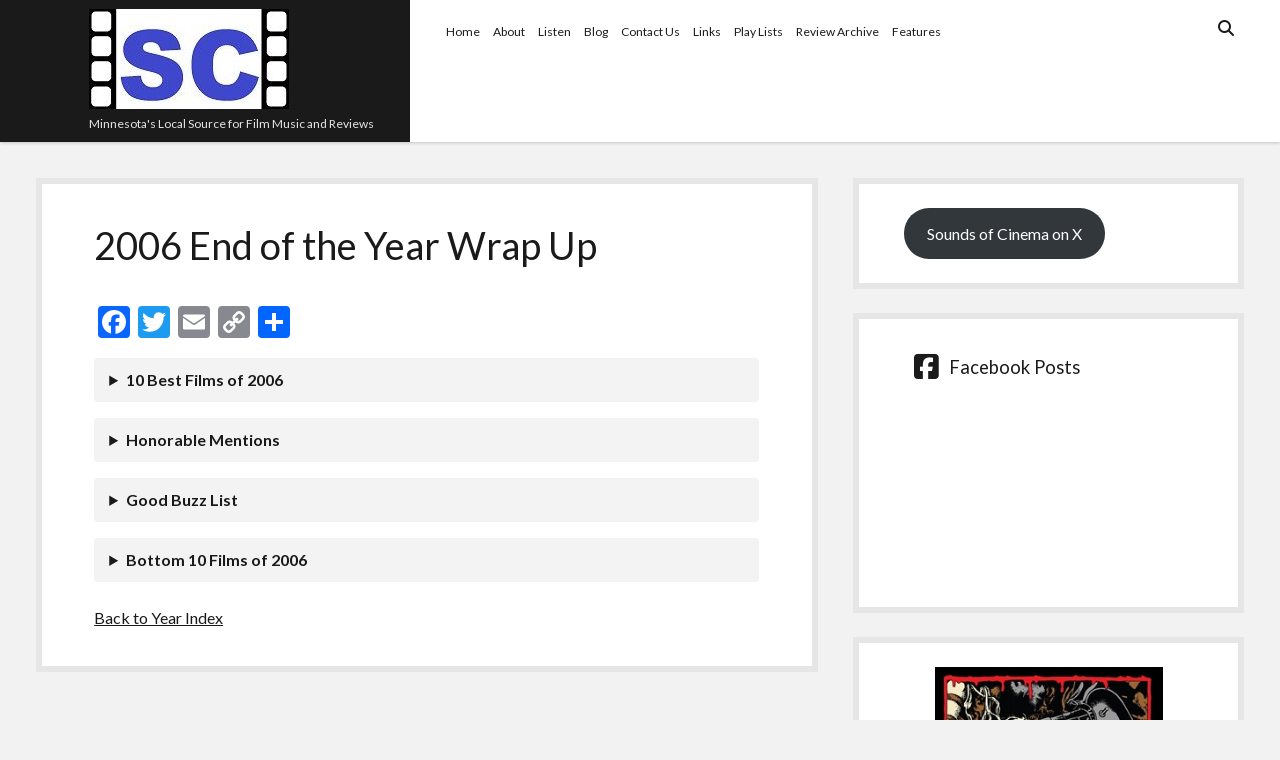

--- FILE ---
content_type: text/html; charset=UTF-8
request_url: https://soundsofcinema.com/features/end-of-the-year-wrap-ups/2006-end-of-the-year-wrap-up/
body_size: 22310
content:
<!DOCTYPE html>

<html lang="en-US">

<head>
	<meta name='robots' content='index, follow, max-image-preview:large, max-snippet:-1, max-video-preview:-1' />
	<style>img:is([sizes="auto" i], [sizes^="auto," i]) { contain-intrinsic-size: 3000px 1500px }</style>
	<meta charset="UTF-8" />
<meta name="viewport" content="width=device-width, initial-scale=1" />
<meta name="template" content="Shift 1.26" />

	<!-- This site is optimized with the Yoast SEO plugin v26.7 - https://yoast.com/wordpress/plugins/seo/ -->
	<title>2006 End of the Year Wrap Up - Sounds of Cinema</title>
	<link rel="canonical" href="https://soundsofcinema.com/features/end-of-the-year-wrap-ups/2006-end-of-the-year-wrap-up/" />
	<meta property="og:locale" content="en_US" />
	<meta property="og:type" content="article" />
	<meta property="og:title" content="2006 End of the Year Wrap Up - Sounds of Cinema" />
	<meta property="og:url" content="https://soundsofcinema.com/features/end-of-the-year-wrap-ups/2006-end-of-the-year-wrap-up/" />
	<meta property="og:site_name" content="Sounds of Cinema" />
	<meta property="article:publisher" content="https://www.facebook.com/Sounds-of-Cinema-150609983842" />
	<meta property="article:modified_time" content="2020-05-09T16:26:07+00:00" />
	<meta property="og:image" content="https://soundsofcinema.com/wp-content/uploads/2019/09/logo_800.jpg" />
	<meta property="og:image:width" content="800" />
	<meta property="og:image:height" content="800" />
	<meta property="og:image:type" content="image/jpeg" />
	<meta name="twitter:card" content="summary_large_image" />
	<meta name="twitter:site" content="@soundsofcinema2" />
	<meta name="twitter:label1" content="Est. reading time" />
	<meta name="twitter:data1" content="23 minutes" />
	<script type="application/ld+json" class="yoast-schema-graph">{"@context":"https://schema.org","@graph":[{"@type":"WebPage","@id":"https://soundsofcinema.com/features/end-of-the-year-wrap-ups/2006-end-of-the-year-wrap-up/","url":"https://soundsofcinema.com/features/end-of-the-year-wrap-ups/2006-end-of-the-year-wrap-up/","name":"2006 End of the Year Wrap Up - Sounds of Cinema","isPartOf":{"@id":"https://soundsofcinema.com/#website"},"datePublished":"2020-04-19T15:39:21+00:00","dateModified":"2020-05-09T16:26:07+00:00","breadcrumb":{"@id":"https://soundsofcinema.com/features/end-of-the-year-wrap-ups/2006-end-of-the-year-wrap-up/#breadcrumb"},"inLanguage":"en-US","potentialAction":[{"@type":"ReadAction","target":["https://soundsofcinema.com/features/end-of-the-year-wrap-ups/2006-end-of-the-year-wrap-up/"]}]},{"@type":"BreadcrumbList","@id":"https://soundsofcinema.com/features/end-of-the-year-wrap-ups/2006-end-of-the-year-wrap-up/#breadcrumb","itemListElement":[{"@type":"ListItem","position":1,"name":"Home","item":"https://soundsofcinema.com/"},{"@type":"ListItem","position":2,"name":"Features","item":"https://soundsofcinema.com/features/"},{"@type":"ListItem","position":3,"name":"End of the Year Wrap Ups","item":"https://soundsofcinema.com/features/end-of-the-year-wrap-ups/"},{"@type":"ListItem","position":4,"name":"2006 End of the Year Wrap Up"}]},{"@type":"WebSite","@id":"https://soundsofcinema.com/#website","url":"https://soundsofcinema.com/","name":"Sounds of Cinema","description":"Minnesota&#039;s Local Source for Film Music and Reviews","publisher":{"@id":"https://soundsofcinema.com/#organization"},"potentialAction":[{"@type":"SearchAction","target":{"@type":"EntryPoint","urlTemplate":"https://soundsofcinema.com/?s={search_term_string}"},"query-input":{"@type":"PropertyValueSpecification","valueRequired":true,"valueName":"search_term_string"}}],"inLanguage":"en-US"},{"@type":"Organization","@id":"https://soundsofcinema.com/#organization","name":"Sounds of Cinema","url":"https://soundsofcinema.com/","logo":{"@type":"ImageObject","inLanguage":"en-US","@id":"https://soundsofcinema.com/#/schema/logo/image/","url":"https://secureservercdn.net/198.71.233.31/c8q.043.myftpupload.com/wp-content/uploads/2019/09/logo_800.jpg?time=1618157955","contentUrl":"https://secureservercdn.net/198.71.233.31/c8q.043.myftpupload.com/wp-content/uploads/2019/09/logo_800.jpg?time=1618157955","width":800,"height":800,"caption":"Sounds of Cinema"},"image":{"@id":"https://soundsofcinema.com/#/schema/logo/image/"},"sameAs":["https://www.facebook.com/Sounds-of-Cinema-150609983842","https://x.com/soundsofcinema2"]}]}</script>
	<!-- / Yoast SEO plugin. -->


<link rel='dns-prefetch' href='//static.addtoany.com' />
<link rel='dns-prefetch' href='//maxcdn.bootstrapcdn.com' />
<link rel='dns-prefetch' href='//fonts.googleapis.com' />
<link rel="alternate" type="application/rss+xml" title="Sounds of Cinema &raquo; Feed" href="https://soundsofcinema.com/feed/" />
<link rel="alternate" type="application/rss+xml" title="Sounds of Cinema &raquo; Comments Feed" href="https://soundsofcinema.com/comments/feed/" />
<script type="text/javascript">
/* <![CDATA[ */
window._wpemojiSettings = {"baseUrl":"https:\/\/s.w.org\/images\/core\/emoji\/16.0.1\/72x72\/","ext":".png","svgUrl":"https:\/\/s.w.org\/images\/core\/emoji\/16.0.1\/svg\/","svgExt":".svg","source":{"concatemoji":"https:\/\/soundsofcinema.com\/wp-includes\/js\/wp-emoji-release.min.js?ver=6.8.3"}};
/*! This file is auto-generated */
!function(s,n){var o,i,e;function c(e){try{var t={supportTests:e,timestamp:(new Date).valueOf()};sessionStorage.setItem(o,JSON.stringify(t))}catch(e){}}function p(e,t,n){e.clearRect(0,0,e.canvas.width,e.canvas.height),e.fillText(t,0,0);var t=new Uint32Array(e.getImageData(0,0,e.canvas.width,e.canvas.height).data),a=(e.clearRect(0,0,e.canvas.width,e.canvas.height),e.fillText(n,0,0),new Uint32Array(e.getImageData(0,0,e.canvas.width,e.canvas.height).data));return t.every(function(e,t){return e===a[t]})}function u(e,t){e.clearRect(0,0,e.canvas.width,e.canvas.height),e.fillText(t,0,0);for(var n=e.getImageData(16,16,1,1),a=0;a<n.data.length;a++)if(0!==n.data[a])return!1;return!0}function f(e,t,n,a){switch(t){case"flag":return n(e,"\ud83c\udff3\ufe0f\u200d\u26a7\ufe0f","\ud83c\udff3\ufe0f\u200b\u26a7\ufe0f")?!1:!n(e,"\ud83c\udde8\ud83c\uddf6","\ud83c\udde8\u200b\ud83c\uddf6")&&!n(e,"\ud83c\udff4\udb40\udc67\udb40\udc62\udb40\udc65\udb40\udc6e\udb40\udc67\udb40\udc7f","\ud83c\udff4\u200b\udb40\udc67\u200b\udb40\udc62\u200b\udb40\udc65\u200b\udb40\udc6e\u200b\udb40\udc67\u200b\udb40\udc7f");case"emoji":return!a(e,"\ud83e\udedf")}return!1}function g(e,t,n,a){var r="undefined"!=typeof WorkerGlobalScope&&self instanceof WorkerGlobalScope?new OffscreenCanvas(300,150):s.createElement("canvas"),o=r.getContext("2d",{willReadFrequently:!0}),i=(o.textBaseline="top",o.font="600 32px Arial",{});return e.forEach(function(e){i[e]=t(o,e,n,a)}),i}function t(e){var t=s.createElement("script");t.src=e,t.defer=!0,s.head.appendChild(t)}"undefined"!=typeof Promise&&(o="wpEmojiSettingsSupports",i=["flag","emoji"],n.supports={everything:!0,everythingExceptFlag:!0},e=new Promise(function(e){s.addEventListener("DOMContentLoaded",e,{once:!0})}),new Promise(function(t){var n=function(){try{var e=JSON.parse(sessionStorage.getItem(o));if("object"==typeof e&&"number"==typeof e.timestamp&&(new Date).valueOf()<e.timestamp+604800&&"object"==typeof e.supportTests)return e.supportTests}catch(e){}return null}();if(!n){if("undefined"!=typeof Worker&&"undefined"!=typeof OffscreenCanvas&&"undefined"!=typeof URL&&URL.createObjectURL&&"undefined"!=typeof Blob)try{var e="postMessage("+g.toString()+"("+[JSON.stringify(i),f.toString(),p.toString(),u.toString()].join(",")+"));",a=new Blob([e],{type:"text/javascript"}),r=new Worker(URL.createObjectURL(a),{name:"wpTestEmojiSupports"});return void(r.onmessage=function(e){c(n=e.data),r.terminate(),t(n)})}catch(e){}c(n=g(i,f,p,u))}t(n)}).then(function(e){for(var t in e)n.supports[t]=e[t],n.supports.everything=n.supports.everything&&n.supports[t],"flag"!==t&&(n.supports.everythingExceptFlag=n.supports.everythingExceptFlag&&n.supports[t]);n.supports.everythingExceptFlag=n.supports.everythingExceptFlag&&!n.supports.flag,n.DOMReady=!1,n.readyCallback=function(){n.DOMReady=!0}}).then(function(){return e}).then(function(){var e;n.supports.everything||(n.readyCallback(),(e=n.source||{}).concatemoji?t(e.concatemoji):e.wpemoji&&e.twemoji&&(t(e.twemoji),t(e.wpemoji)))}))}((window,document),window._wpemojiSettings);
/* ]]> */
</script>
<style id='wp-emoji-styles-inline-css' type='text/css'>

	img.wp-smiley, img.emoji {
		display: inline !important;
		border: none !important;
		box-shadow: none !important;
		height: 1em !important;
		width: 1em !important;
		margin: 0 0.07em !important;
		vertical-align: -0.1em !important;
		background: none !important;
		padding: 0 !important;
	}
</style>
<link rel='stylesheet' id='wp-block-library-css' href='https://soundsofcinema.com/wp-includes/css/dist/block-library/style.min.css?ver=6.8.3' type='text/css' media='all' />
<style id='classic-theme-styles-inline-css' type='text/css'>
/*! This file is auto-generated */
.wp-block-button__link{color:#fff;background-color:#32373c;border-radius:9999px;box-shadow:none;text-decoration:none;padding:calc(.667em + 2px) calc(1.333em + 2px);font-size:1.125em}.wp-block-file__button{background:#32373c;color:#fff;text-decoration:none}
</style>
<link rel='stylesheet' id='coblocks-frontend-css' href='https://soundsofcinema.com/wp-content/plugins/coblocks/dist/style-coblocks-1.css?ver=3.1.16' type='text/css' media='all' />
<link rel='stylesheet' id='coblocks-extensions-css' href='https://soundsofcinema.com/wp-content/plugins/coblocks/dist/style-coblocks-extensions.css?ver=3.1.16' type='text/css' media='all' />
<link rel='stylesheet' id='coblocks-animation-css' href='https://soundsofcinema.com/wp-content/plugins/coblocks/dist/style-coblocks-animation.css?ver=2677611078ee87eb3b1c' type='text/css' media='all' />
<style id='global-styles-inline-css' type='text/css'>
:root{--wp--preset--aspect-ratio--square: 1;--wp--preset--aspect-ratio--4-3: 4/3;--wp--preset--aspect-ratio--3-4: 3/4;--wp--preset--aspect-ratio--3-2: 3/2;--wp--preset--aspect-ratio--2-3: 2/3;--wp--preset--aspect-ratio--16-9: 16/9;--wp--preset--aspect-ratio--9-16: 9/16;--wp--preset--color--black: #000000;--wp--preset--color--cyan-bluish-gray: #abb8c3;--wp--preset--color--white: #ffffff;--wp--preset--color--pale-pink: #f78da7;--wp--preset--color--vivid-red: #cf2e2e;--wp--preset--color--luminous-vivid-orange: #ff6900;--wp--preset--color--luminous-vivid-amber: #fcb900;--wp--preset--color--light-green-cyan: #7bdcb5;--wp--preset--color--vivid-green-cyan: #00d084;--wp--preset--color--pale-cyan-blue: #8ed1fc;--wp--preset--color--vivid-cyan-blue: #0693e3;--wp--preset--color--vivid-purple: #9b51e0;--wp--preset--gradient--vivid-cyan-blue-to-vivid-purple: linear-gradient(135deg,rgba(6,147,227,1) 0%,rgb(155,81,224) 100%);--wp--preset--gradient--light-green-cyan-to-vivid-green-cyan: linear-gradient(135deg,rgb(122,220,180) 0%,rgb(0,208,130) 100%);--wp--preset--gradient--luminous-vivid-amber-to-luminous-vivid-orange: linear-gradient(135deg,rgba(252,185,0,1) 0%,rgba(255,105,0,1) 100%);--wp--preset--gradient--luminous-vivid-orange-to-vivid-red: linear-gradient(135deg,rgba(255,105,0,1) 0%,rgb(207,46,46) 100%);--wp--preset--gradient--very-light-gray-to-cyan-bluish-gray: linear-gradient(135deg,rgb(238,238,238) 0%,rgb(169,184,195) 100%);--wp--preset--gradient--cool-to-warm-spectrum: linear-gradient(135deg,rgb(74,234,220) 0%,rgb(151,120,209) 20%,rgb(207,42,186) 40%,rgb(238,44,130) 60%,rgb(251,105,98) 80%,rgb(254,248,76) 100%);--wp--preset--gradient--blush-light-purple: linear-gradient(135deg,rgb(255,206,236) 0%,rgb(152,150,240) 100%);--wp--preset--gradient--blush-bordeaux: linear-gradient(135deg,rgb(254,205,165) 0%,rgb(254,45,45) 50%,rgb(107,0,62) 100%);--wp--preset--gradient--luminous-dusk: linear-gradient(135deg,rgb(255,203,112) 0%,rgb(199,81,192) 50%,rgb(65,88,208) 100%);--wp--preset--gradient--pale-ocean: linear-gradient(135deg,rgb(255,245,203) 0%,rgb(182,227,212) 50%,rgb(51,167,181) 100%);--wp--preset--gradient--electric-grass: linear-gradient(135deg,rgb(202,248,128) 0%,rgb(113,206,126) 100%);--wp--preset--gradient--midnight: linear-gradient(135deg,rgb(2,3,129) 0%,rgb(40,116,252) 100%);--wp--preset--font-size--small: 12px;--wp--preset--font-size--medium: 20px;--wp--preset--font-size--large: 28px;--wp--preset--font-size--x-large: 42px;--wp--preset--font-size--regular: 16px;--wp--preset--font-size--larger: 38px;--wp--preset--spacing--20: 0.44rem;--wp--preset--spacing--30: 0.67rem;--wp--preset--spacing--40: 1rem;--wp--preset--spacing--50: 1.5rem;--wp--preset--spacing--60: 2.25rem;--wp--preset--spacing--70: 3.38rem;--wp--preset--spacing--80: 5.06rem;--wp--preset--shadow--natural: 6px 6px 9px rgba(0, 0, 0, 0.2);--wp--preset--shadow--deep: 12px 12px 50px rgba(0, 0, 0, 0.4);--wp--preset--shadow--sharp: 6px 6px 0px rgba(0, 0, 0, 0.2);--wp--preset--shadow--outlined: 6px 6px 0px -3px rgba(255, 255, 255, 1), 6px 6px rgba(0, 0, 0, 1);--wp--preset--shadow--crisp: 6px 6px 0px rgba(0, 0, 0, 1);}:where(.is-layout-flex){gap: 0.5em;}:where(.is-layout-grid){gap: 0.5em;}body .is-layout-flex{display: flex;}.is-layout-flex{flex-wrap: wrap;align-items: center;}.is-layout-flex > :is(*, div){margin: 0;}body .is-layout-grid{display: grid;}.is-layout-grid > :is(*, div){margin: 0;}:where(.wp-block-columns.is-layout-flex){gap: 2em;}:where(.wp-block-columns.is-layout-grid){gap: 2em;}:where(.wp-block-post-template.is-layout-flex){gap: 1.25em;}:where(.wp-block-post-template.is-layout-grid){gap: 1.25em;}.has-black-color{color: var(--wp--preset--color--black) !important;}.has-cyan-bluish-gray-color{color: var(--wp--preset--color--cyan-bluish-gray) !important;}.has-white-color{color: var(--wp--preset--color--white) !important;}.has-pale-pink-color{color: var(--wp--preset--color--pale-pink) !important;}.has-vivid-red-color{color: var(--wp--preset--color--vivid-red) !important;}.has-luminous-vivid-orange-color{color: var(--wp--preset--color--luminous-vivid-orange) !important;}.has-luminous-vivid-amber-color{color: var(--wp--preset--color--luminous-vivid-amber) !important;}.has-light-green-cyan-color{color: var(--wp--preset--color--light-green-cyan) !important;}.has-vivid-green-cyan-color{color: var(--wp--preset--color--vivid-green-cyan) !important;}.has-pale-cyan-blue-color{color: var(--wp--preset--color--pale-cyan-blue) !important;}.has-vivid-cyan-blue-color{color: var(--wp--preset--color--vivid-cyan-blue) !important;}.has-vivid-purple-color{color: var(--wp--preset--color--vivid-purple) !important;}.has-black-background-color{background-color: var(--wp--preset--color--black) !important;}.has-cyan-bluish-gray-background-color{background-color: var(--wp--preset--color--cyan-bluish-gray) !important;}.has-white-background-color{background-color: var(--wp--preset--color--white) !important;}.has-pale-pink-background-color{background-color: var(--wp--preset--color--pale-pink) !important;}.has-vivid-red-background-color{background-color: var(--wp--preset--color--vivid-red) !important;}.has-luminous-vivid-orange-background-color{background-color: var(--wp--preset--color--luminous-vivid-orange) !important;}.has-luminous-vivid-amber-background-color{background-color: var(--wp--preset--color--luminous-vivid-amber) !important;}.has-light-green-cyan-background-color{background-color: var(--wp--preset--color--light-green-cyan) !important;}.has-vivid-green-cyan-background-color{background-color: var(--wp--preset--color--vivid-green-cyan) !important;}.has-pale-cyan-blue-background-color{background-color: var(--wp--preset--color--pale-cyan-blue) !important;}.has-vivid-cyan-blue-background-color{background-color: var(--wp--preset--color--vivid-cyan-blue) !important;}.has-vivid-purple-background-color{background-color: var(--wp--preset--color--vivid-purple) !important;}.has-black-border-color{border-color: var(--wp--preset--color--black) !important;}.has-cyan-bluish-gray-border-color{border-color: var(--wp--preset--color--cyan-bluish-gray) !important;}.has-white-border-color{border-color: var(--wp--preset--color--white) !important;}.has-pale-pink-border-color{border-color: var(--wp--preset--color--pale-pink) !important;}.has-vivid-red-border-color{border-color: var(--wp--preset--color--vivid-red) !important;}.has-luminous-vivid-orange-border-color{border-color: var(--wp--preset--color--luminous-vivid-orange) !important;}.has-luminous-vivid-amber-border-color{border-color: var(--wp--preset--color--luminous-vivid-amber) !important;}.has-light-green-cyan-border-color{border-color: var(--wp--preset--color--light-green-cyan) !important;}.has-vivid-green-cyan-border-color{border-color: var(--wp--preset--color--vivid-green-cyan) !important;}.has-pale-cyan-blue-border-color{border-color: var(--wp--preset--color--pale-cyan-blue) !important;}.has-vivid-cyan-blue-border-color{border-color: var(--wp--preset--color--vivid-cyan-blue) !important;}.has-vivid-purple-border-color{border-color: var(--wp--preset--color--vivid-purple) !important;}.has-vivid-cyan-blue-to-vivid-purple-gradient-background{background: var(--wp--preset--gradient--vivid-cyan-blue-to-vivid-purple) !important;}.has-light-green-cyan-to-vivid-green-cyan-gradient-background{background: var(--wp--preset--gradient--light-green-cyan-to-vivid-green-cyan) !important;}.has-luminous-vivid-amber-to-luminous-vivid-orange-gradient-background{background: var(--wp--preset--gradient--luminous-vivid-amber-to-luminous-vivid-orange) !important;}.has-luminous-vivid-orange-to-vivid-red-gradient-background{background: var(--wp--preset--gradient--luminous-vivid-orange-to-vivid-red) !important;}.has-very-light-gray-to-cyan-bluish-gray-gradient-background{background: var(--wp--preset--gradient--very-light-gray-to-cyan-bluish-gray) !important;}.has-cool-to-warm-spectrum-gradient-background{background: var(--wp--preset--gradient--cool-to-warm-spectrum) !important;}.has-blush-light-purple-gradient-background{background: var(--wp--preset--gradient--blush-light-purple) !important;}.has-blush-bordeaux-gradient-background{background: var(--wp--preset--gradient--blush-bordeaux) !important;}.has-luminous-dusk-gradient-background{background: var(--wp--preset--gradient--luminous-dusk) !important;}.has-pale-ocean-gradient-background{background: var(--wp--preset--gradient--pale-ocean) !important;}.has-electric-grass-gradient-background{background: var(--wp--preset--gradient--electric-grass) !important;}.has-midnight-gradient-background{background: var(--wp--preset--gradient--midnight) !important;}.has-small-font-size{font-size: var(--wp--preset--font-size--small) !important;}.has-medium-font-size{font-size: var(--wp--preset--font-size--medium) !important;}.has-large-font-size{font-size: var(--wp--preset--font-size--large) !important;}.has-x-large-font-size{font-size: var(--wp--preset--font-size--x-large) !important;}
:where(.wp-block-post-template.is-layout-flex){gap: 1.25em;}:where(.wp-block-post-template.is-layout-grid){gap: 1.25em;}
:where(.wp-block-columns.is-layout-flex){gap: 2em;}:where(.wp-block-columns.is-layout-grid){gap: 2em;}
:root :where(.wp-block-pullquote){font-size: 1.5em;line-height: 1.6;}
</style>
<link rel='stylesheet' id='ctf_styles-css' href='https://soundsofcinema.com/wp-content/plugins/custom-twitter-feeds/css/ctf-styles.min.css?ver=2.3.1' type='text/css' media='all' />
<link rel='stylesheet' id='cff-css' href='https://soundsofcinema.com/wp-content/plugins/custom-facebook-feed/assets/css/cff-style.min.css?ver=4.3.4' type='text/css' media='all' />
<link rel='stylesheet' id='sb-font-awesome-css' href='https://maxcdn.bootstrapcdn.com/font-awesome/4.7.0/css/font-awesome.min.css?ver=6.8.3' type='text/css' media='all' />
<link rel='stylesheet' id='wp-components-css' href='https://soundsofcinema.com/wp-includes/css/dist/components/style.min.css?ver=6.8.3' type='text/css' media='all' />
<link rel='stylesheet' id='godaddy-styles-css' href='https://soundsofcinema.com/wp-content/mu-plugins/vendor/wpex/godaddy-launch/includes/Dependencies/GoDaddy/Styles/build/latest.css?ver=2.0.2' type='text/css' media='all' />
<link rel='stylesheet' id='ct-shift-google-fonts-css' href='//fonts.googleapis.com/css?family=Lato%3A400%2C400i%2C700%2C900&#038;subset=latin%2Clatin-ext&#038;display=swap&#038;ver=6.8.3' type='text/css' media='all' />
<link rel='stylesheet' id='ct-shift-font-awesome-css' href='https://soundsofcinema.com/wp-content/themes/shift/assets/font-awesome/css/all.min.css?ver=6.8.3' type='text/css' media='all' />
<link rel='stylesheet' id='ct-shift-style-css' href='https://soundsofcinema.com/wp-content/themes/shift/style.css?ver=6.8.3' type='text/css' media='all' />
<link rel='stylesheet' id='addtoany-css' href='https://soundsofcinema.com/wp-content/plugins/add-to-any/addtoany.min.css?ver=1.16' type='text/css' media='all' />
<link rel='stylesheet' id='otw-shortcode-general_foundicons-css' href='https://soundsofcinema.com/wp-content/plugins/tabs-shortcode-and-widget/include/otw_components/otw_shortcode/css/general_foundicons.css?ver=6.8.3' type='text/css' media='all' />
<link rel='stylesheet' id='otw-shortcode-social_foundicons-css' href='https://soundsofcinema.com/wp-content/plugins/tabs-shortcode-and-widget/include/otw_components/otw_shortcode/css/social_foundicons.css?ver=6.8.3' type='text/css' media='all' />
<link rel='stylesheet' id='otw-shortcode-jquery-ui-css' href='https://soundsofcinema.com/wp-content/plugins/tabs-shortcode-and-widget/include/otw_components/otw_shortcode/css/jquery-ui-1.9.1.css?ver=6.8.3' type='text/css' media='all' />
<link rel='stylesheet' id='otw-shortcode-css' href='https://soundsofcinema.com/wp-content/plugins/tabs-shortcode-and-widget/include/otw_components/otw_shortcode/css/otw_shortcode.css?ver=6.8.3' type='text/css' media='all' />
<script type="text/javascript" id="addtoany-core-js-before">
/* <![CDATA[ */
window.a2a_config=window.a2a_config||{};a2a_config.callbacks=[];a2a_config.overlays=[];a2a_config.templates={};
/* ]]> */
</script>
<script type="text/javascript" defer src="https://static.addtoany.com/menu/page.js" id="addtoany-core-js"></script>
<script type="text/javascript" src="https://soundsofcinema.com/wp-includes/js/jquery/jquery.min.js?ver=3.7.1" id="jquery-core-js"></script>
<script type="text/javascript" src="https://soundsofcinema.com/wp-includes/js/jquery/jquery-migrate.min.js?ver=3.4.1" id="jquery-migrate-js"></script>
<script type="text/javascript" defer src="https://soundsofcinema.com/wp-content/plugins/add-to-any/addtoany.min.js?ver=1.1" id="addtoany-jquery-js"></script>
<script type="text/javascript" src="https://soundsofcinema.com/wp-content/plugins/tabs-shortcode-and-widget/include/otw_components/otw_shortcode/js/otw_shortcode_core.js?ver=6.8.3" id="otw-shortcode-core-js"></script>
<script type="text/javascript" src="https://soundsofcinema.com/wp-content/plugins/tabs-shortcode-and-widget/include/otw_components/otw_shortcode/js/otw_shortcode.js?ver=6.8.3" id="otw-shortcode-js"></script>
<link rel="https://api.w.org/" href="https://soundsofcinema.com/wp-json/" /><link rel="alternate" title="JSON" type="application/json" href="https://soundsofcinema.com/wp-json/wp/v2/pages/6322" /><link rel="EditURI" type="application/rsd+xml" title="RSD" href="https://soundsofcinema.com/xmlrpc.php?rsd" />
<link rel='shortlink' href='https://soundsofcinema.com/?p=6322' />
<link rel="alternate" title="oEmbed (JSON)" type="application/json+oembed" href="https://soundsofcinema.com/wp-json/oembed/1.0/embed?url=https%3A%2F%2Fsoundsofcinema.com%2Ffeatures%2Fend-of-the-year-wrap-ups%2F2006-end-of-the-year-wrap-up%2F" />
<link rel="alternate" title="oEmbed (XML)" type="text/xml+oembed" href="https://soundsofcinema.com/wp-json/oembed/1.0/embed?url=https%3A%2F%2Fsoundsofcinema.com%2Ffeatures%2Fend-of-the-year-wrap-ups%2F2006-end-of-the-year-wrap-up%2F&#038;format=xml" />
</head>

<body id="shift" class="wp-singular page-template-default page page-id-6322 page-child parent-pageid-6287 wp-custom-logo wp-theme-shift">
<a class="skip-content" href="#main">Press &quot;Enter&quot; to skip to content</a>
<div id="overflow-container" class="overflow-container">
			<header class="site-header" id="site-header" role="banner">
		<div class="max-width">
			<div id="title-container" class="title-container has-tagline">
				<div id='site-title' class='site-title'><a href="https://soundsofcinema.com/" class="custom-logo-link" rel="home"><img width="200" height="100" src="https://soundsofcinema.com/wp-content/uploads/2019/09/cropped-logo_200.jpg" class="custom-logo" alt="Sounds of Cinema" decoding="async" /></a></div>				<p class="tagline">Minnesota&#039;s Local Source for Film Music and Reviews</p>			</div>
			<button id="toggle-navigation" class="toggle-navigation" name="toggle-navigation" aria-expanded="false">
				<span class="screen-reader-text">open menu</span>
				<svg width="24px" height="18px" viewBox="0 0 24 18" version="1.1" xmlns="http://www.w3.org/2000/svg" xmlns:xlink="http://www.w3.org/1999/xlink">
				    <g stroke="none" stroke-width="1" fill="none" fill-rule="evenodd">
				        <g transform="translate(-148.000000, -36.000000)" fill="#6B6B6B">
				            <g transform="translate(123.000000, 25.000000)">
				                <g transform="translate(25.000000, 11.000000)">
				                    <rect x="0" y="16" width="24" height="2"></rect>
				                    <rect x="0" y="8" width="24" height="2"></rect>
				                    <rect x="0" y="0" width="24" height="2"></rect>
				                </g>
				            </g>
				        </g>
				    </g>
				</svg>			</button>
			<div id="menu-primary-container" class="menu-primary-container">
				<div class="menu-inner-container">
					<div id="menu-primary" class="menu-container menu-primary" role="navigation">
    <nav class="menu"><ul id="menu-primary-items" class="menu-primary-items"><li id="menu-item-170" class="menu-item menu-item-type-post_type menu-item-object-page menu-item-home menu-item-170"><a href="https://soundsofcinema.com/">Home</a></li>
<li id="menu-item-172" class="menu-item menu-item-type-post_type menu-item-object-page menu-item-172"><a href="https://soundsofcinema.com/about/">About</a></li>
<li id="menu-item-169" class="menu-item menu-item-type-post_type menu-item-object-page menu-item-169"><a href="https://soundsofcinema.com/listen/">Listen</a></li>
<li id="menu-item-166" class="menu-item menu-item-type-post_type menu-item-object-page menu-item-166"><a href="https://soundsofcinema.com/blog/">Blog</a></li>
<li id="menu-item-171" class="menu-item menu-item-type-post_type menu-item-object-page menu-item-171"><a href="https://soundsofcinema.com/contact/">Contact Us</a></li>
<li id="menu-item-392" class="menu-item menu-item-type-post_type menu-item-object-page menu-item-392"><a href="https://soundsofcinema.com/links/">Links</a></li>
<li id="menu-item-393" class="menu-item menu-item-type-post_type menu-item-object-page menu-item-393"><a href="https://soundsofcinema.com/play-lists/">Play Lists</a></li>
<li id="menu-item-404" class="menu-item menu-item-type-post_type menu-item-object-page menu-item-404"><a href="https://soundsofcinema.com/review-archive/">Review Archive</a></li>
<li id="menu-item-6299" class="menu-item menu-item-type-post_type menu-item-object-page current-page-ancestor menu-item-6299"><a href="https://soundsofcinema.com/features/">Features</a></li>
</ul></nav></div>
					<div class='search-form-container'>
	<button id="search-icon" class="search-icon">
		<i class="fas fa-search"></i>
	</button>
	<form role="search" method="get" class="search-form" action="https://soundsofcinema.com/">
		<label class="screen-reader-text">Search</label>
		<input type="search" class="search-field" placeholder="Search..." value="" name="s"
		       title="Search for:" tabindex="-1"/>
	</form>
</div>									</div>
			</div>
		</div>
	</header>
		<div class="max-width main-max-width">
				<section id="main" class="main" role="main">
			
    <div id="loop-container" class="loop-container">
        <div class="post-6322 page type-page status-publish hentry entry">
		<article>
		<div class='post-header'>
			<h1 class='post-title'>2006 End of the Year Wrap Up</h1>
		</div>
				<div class="post-content">
			<div class="addtoany_share_save_container addtoany_content addtoany_content_top"><div class="a2a_kit a2a_kit_size_32 addtoany_list" data-a2a-url="https://soundsofcinema.com/features/end-of-the-year-wrap-ups/2006-end-of-the-year-wrap-up/" data-a2a-title="2006 End of the Year Wrap Up"><a class="a2a_button_facebook" href="https://www.addtoany.com/add_to/facebook?linkurl=https%3A%2F%2Fsoundsofcinema.com%2Ffeatures%2Fend-of-the-year-wrap-ups%2F2006-end-of-the-year-wrap-up%2F&amp;linkname=2006%20End%20of%20the%20Year%20Wrap%20Up" title="Facebook" rel="nofollow noopener" target="_blank"></a><a class="a2a_button_twitter" href="https://www.addtoany.com/add_to/twitter?linkurl=https%3A%2F%2Fsoundsofcinema.com%2Ffeatures%2Fend-of-the-year-wrap-ups%2F2006-end-of-the-year-wrap-up%2F&amp;linkname=2006%20End%20of%20the%20Year%20Wrap%20Up" title="Twitter" rel="nofollow noopener" target="_blank"></a><a class="a2a_button_email" href="https://www.addtoany.com/add_to/email?linkurl=https%3A%2F%2Fsoundsofcinema.com%2Ffeatures%2Fend-of-the-year-wrap-ups%2F2006-end-of-the-year-wrap-up%2F&amp;linkname=2006%20End%20of%20the%20Year%20Wrap%20Up" title="Email" rel="nofollow noopener" target="_blank"></a><a class="a2a_button_copy_link" href="https://www.addtoany.com/add_to/copy_link?linkurl=https%3A%2F%2Fsoundsofcinema.com%2Ffeatures%2Fend-of-the-year-wrap-ups%2F2006-end-of-the-year-wrap-up%2F&amp;linkname=2006%20End%20of%20the%20Year%20Wrap%20Up" title="Copy Link" rel="nofollow noopener" target="_blank"></a><a class="a2a_dd addtoany_share_save addtoany_share" href="https://www.addtoany.com/share"></a></div></div>
<div class="wp-block-coblocks-accordion">
<div class="wp-block-coblocks-accordion-item"><details>
<summary class="wp-block-coblocks-accordion-item__title"><strong>10 Best Films of 2006</strong></summary>
<div class="wp-block-coblocks-accordion-item__content">
<p><em>What follows are Nathan&#8217;s picks of the best films of 2006.</em></p>



<h3 class="wp-block-heading">1. <a href="http://www.imdb.com/title/tt0421238/" target="_blank" rel="noreferrer noopener">The Proposition</a> </h3>



<p><strong>Directed by:</strong> John Hillcoat</p>



<p><strong>Premise:</strong> Set in the Australian outback, this Western tells the story of the Captain Stanley (Ray Winstone) and his attempts to bring justice to the Burns Brothers (Guy Pierce, Richard Wilson, and Danny Huston).</p>



<p><strong>Why It Made the List:</strong> The best Western since <em><a href="http://www.imdb.com/title/tt0105695/" target="_blank" rel="noreferrer noopener">Unforgiven</a></em>, <em>The Proposition</em> succeeds in areas that so many films of 2006 explored: the picture investigates the relationship between the law and the lawless, the victim and the perpetrator, and the savage and the civilized as a convoluted mess. Although many other films this year, such as <em><a href="http://www.imdb.com/title/tt0407887/" target="_blank" rel="noreferrer noopener">The Departed</a></em>, <em><a href="http://www.imdb.com/title/tt0404203/" target="_blank" rel="noreferrer noopener">Little Children</a></em>, and <a href="http://www.imdb.com/title/tt0454841/" target="_blank" rel="noreferrer noopener"><em>The Hills Have Eyes </em>remake</a> also addressed this issue, <em>The Proposition</em> goes further. In this film the characterizations are rich and the violence is brutal, but the humanity of characters on all sides is both conceived and questioned in equal measure. Beyond any other film this year, <em>The Proposition</em> combines high cinematic craft, with masterfully designed drama and intelligent inquiry into the darkest parts of the human psyche. </p>



<h3 class="wp-block-heading">2. <a href="http://www.imdb.com/title/tt0407887/" target="_blank" rel="noreferrer noopener">The Departed</a></h3>



<p><strong>Directed by:</strong> Martin Scorsese</p>



<p><strong>Premise: </strong>Billy Costigan, a Massachusetts state police officer (Leonardo DiCaprio) goes undercover and infiltrates an organized crime syndicate run by Frank Costello (Jack Nicholson). At the same time, Costello has a mole inside of the police force (Matt Damon) attempt to flush Costigan out of his cover.</p>



<p><strong>Why It Made the List:</strong> Scorsese’s return to the gangster film is a bit like watching Muhammad Ali return to boxing ring and win the championship by knock out, reminding everyone why he was the greatest at what he did. Likewise, <em>The Departed</em> is the collaboration of filmmakers and actors each doing what they do best. The film is perfectly cast with DiCaprio’s as a streetwise antihero, Damon as a respectable police detective with a secret, and Nicholson as a brilliant but mad criminal. The picture is a throw back to Scorsese films like <em><a href="http://www.imdb.com/title/tt0070379/" target="_blank" rel="noreferrer noopener">Mean Streets</a></em> and <em><a href="http://www.imdb.com/title/tt0075314/" target="_blank" rel="noreferrer noopener">Taxi Driver</a></em>, but Scorsese has learned a thing or two about filmmaking in the ensuing years and now a seasoned pro, he applies his accumulated experience to this film, revisiting familiar material with a wider array of skills and coming out with one of the best films of his career.</p>



<h3 class="wp-block-heading">3. <a href="http://www.imdb.com/title/tt0783612/" target="_blank" rel="noreferrer noopener">When the Levees Broke: A Requiem in Four Acts</a></h3>



<p><strong>Directed by:</strong> Spike Lee</p>



<p><strong>Premise:</strong> A documentary film on the flooding of New Orleans in the wake of Hurricane Katrina in the fall of 2005. The film interviews historians, activists, political commentators, public figures, and residents of New Orleans to catalogue the causes of the disaster, the drama of the flooding, and after effects on New Orleans, Louisiana, and American culture.</p>



<p><strong>Why It Made the List: </strong>Spike Lee has created an amazing historical document that is a complete account of one of the most important historical events of the early 21<sup>st</sup> century. The film places the flooding of New Orleans in a historical context for New Orleans and for the United States and addresses the many angles of this story including the history of race relations in America, socio-economic class conflict, and the culture of New Orleans. <em>When the Levees Broke</em> has been styled with the culture of New Orleans in mind in its music and in its look; it is clear when watching the film that this was not merely any flood but a flood <em>in</em> New Orleans and the documentary is particular to the area, adding the local texture to the story, allowing the documentary to penetrate further into New Orleans’ culture. The film has an interesting relationship to the citizens of the area; although it portrays them as victims of circumstance and governmental incompetence, the film does not rob the citizens of their dignity. On the contrary, many of the subjects are able to maintain their self-respect above and beyond many of the other interviewees in the film. <em>When the Levee’s Broke</em> is the definitive account of the Katrina disaster in New Orleans and it accomplishes its goals in ways that are both artistic and humane.</p>



<h3 class="wp-block-heading">4. <a href="http://www.imdb.com/title/tt0449059/" target="_blank" rel="noreferrer noopener">Little Miss Sunshine</a></h3>



<p><strong>Directed by: </strong>Jonathan Dayton and Valerie Faris</p>



<p><strong>Premise: </strong>A middle class family takes a cross-country trip in their VW bus to get their young daughter (Abigail Breslin) into the finals of a beauty pageant.</p>



<p><strong>Why It Made the List:</strong> <em>Little Miss Sunshine</em> is the Cinderella story of 2006. Coming out of nowhere with very little advertising, the film gained a wide enough audience to make it a bona fide hit. The film uses the road trip story structure to put the family’s inner tensions through a rising conflict and bring them to a resolution, a technique familiar to films like <em><a href="http://www.imdb.com/title/tt0085995/" target="_blank" rel="noreferrer noopener">National Lampoon’s Vacation</a></em>, but <em>Little Miss Sunshine</em> goes beyond the silliness and uses real drama rather than just gags to push its characters to the breaking point. This is best seen in Steve Carell’s role as the uncle who has recently attempted suicide. Carell gives the kind of funny but carefully restrained performance that we had to wait decades to get from Robin Williams. This sensibility permeates the rest of the picture. <em>Little Miss Sunshine</em> reaffirms that the best comedies have a strong dramatic center and that making comedy does not mean compromising the picture with cheap laughs. </p>



<h3 class="wp-block-heading">5. <a href="http://www.imdb.com/title/tt0427944/" target="_blank" rel="noreferrer noopener">Thank You For Smoking</a> </h3>



<p><strong>Directed by: </strong>Jason Reitman</p>



<p><strong>Premise: </strong>Tobacco lobbyist Nick Naylor (Aaron Eckhart) falls into an ethical crisis as he attempts to resolve conflicts between his responsibilities to his employer and his role modeling duties to his son.</p>



<p><strong>Why It Made the List:</strong> They say the apple doesn’t fall far from the tree, and director Jason Reitman shows the influence of his father, Ivan (<em><a href="http://www.imdb.com/title/tt0083131/" target="_blank" rel="noreferrer noopener">Stripes</a></em>, <em><a href="http://www.imdb.com/title/tt0087332/" target="_blank" rel="noreferrer noopener">Ghostbusters</a></em>) Reitman in this fun and satirical look at a character most viewers would despise. The film is able to make us cheer for the Naylor as he weasels his way through one situation after the other. Eckhart’s performance works because he is able to find the empathetic elements of this despicable character and uses a Mephistopheles-like wit, charm, and intelligence to exploit that empathy. The dialogue is very sharp and the film uses lots of formalistic, non-digetic elements that add to the sense of fun in the film. In terms of story design, <em>Thank You for Smoking</em> follows a redemption plotline, but it takes unexpected turns and does something amazing: it refuses to let Naylor off the hook, does not allow him to be redeemed, and has us loving him for it.</p>



<h3 class="wp-block-heading">6. <a href="http://www.imdb.com/title/tt0443489/" target="_blank" rel="noreferrer noopener">Dreamgirls</a></h3>



<p><strong>Directed by:</strong> Bill Condon</p>



<p><strong>Premise:</strong> A film adaptation of the stage musical. Under the guidance of a savvy producer (Jamie Foxx), a trio of women (Beyoncé Knowles, Anika Noni Rose, and Jennifer Hudson) rise to superstardom in the 1960s and 70s after they perform back up vocals for soul singer James “Thunder” Early (Eddie Murphy).</p>



<p><strong>Why It Made the List:</strong> Musicals and films about musicians have been slowly coming back into style. <em>Dreamgirls</em> is a terrific addition to this new generation of musical cinema. <em>Dreamgirls</em>’ musical sequences have a lot of energy and showmanship to them, capturing the excitement of the stage presentation, but conveying it in cinematic terms. Rather than stopping to tell the audience how the characters feel in that moment, music is used to develop characters and set up themes. Something that sets <em>Dreamgirls</em> apart from many other contemporary musicals is its criticism of contemporary music and the music business. As the characters get frustrated with the limitations of pop music, they reveal the shallowness and narcissistic elements of the music industry that can destroy artistic integrity in the name of monetary success.</p>



<h3 class="wp-block-heading">7. <a href="http://www.imdb.com/title/tt0465551/" target="_blank" rel="noreferrer noopener">Notes on a Scandal</a></h3>



<p><strong>Directed by</strong>: Richard Eyre</p>



<p><strong>Premise:</strong> Barbara, an old school history instructor (Judi Dench) becomes fast friends with Sheba, a free spirited art teacher (Cate Blanchett). When Sheba begins an affair with a fifteen-year-old student (Andrew Simpson), Barbara takes the opportunity to insert herself into Sheba’s life, blackmailing her and manipulating Sheba into abandoning her family. </p>



<p><strong>Why It Made the List:</strong> Stories involving children and sexuality were popular in 2006 but few were as well done as <em>Notes on a Scandal</em>, a Hitchcockian thriller that demonstrates a psychological complexity above and beyond other films of its kind. Judi Dench has a complicated role that requires her to take a fundamentally unlikable character and make her sympathetic. Blanchett brings a naiveté to her role that makes the seduction understandable in context but does not excuse her actions. <em>Notes on a Scandal</em> also breaks away from similar films by making Sheba’s husband (Bill Nighy) more than the boorish, unappreciative, or abusive husband that forces his wife into someone else’s arms, as seen in many of these kinds of stories. Instead, the film makes him a likeable and sympathetic figure who becomes a victim of Sheba’s actions. <em>Notes on a Scandal</em> is a successful thriller and a psychological drama that makes some frightening and penetrating observation about the extent to which people will go to relive their loneliness.</p>



<h3 class="wp-block-heading">8. <a href="http://www.imdb.com/title/tt0206634/" target="_blank" rel="noreferrer noopener">Children of Men</a> </h3>



<p><strong>Directed by:</strong> Alfonso Cuarón</p>



<p><strong>Premise:</strong> Twenty years from now women have lost the ability to reproduce. Faced with the extinction of the human race, civilization is quickly descending into chaos. In the UK, Theodore (Clive Owen) must escort a pregnant woman (Claire-Hope Ashitey) across the violent countryside to safety while being pursued by the government and by rebels who want to use the baby for political purposes.</p>



<p><strong>Why It Made the List:</strong> Stories of future societies descending into chaos are nothing new, but in <em>Children of Men</em>, the filmmakers have fully realized their environment and thought through their premise, delivering a great story. The scenes of violence and warfare have been shot in a hand held style used in films like <em><a href="http://www.imdb.com/title/tt0120815/" target="_blank" rel="noreferrer noopener">Saving Private Ryan</a></em> and <em><a href="http://www.imdb.com/title/tt0093058/" target="_blank" rel="noreferrer noopener">Full Metal Jacket</a></em> but here the focus is on civilians within the war zone. The film captures the chaos of urban warfare unlike anything seen recently and uses images that will be familiar to anyone who watches current affairs on the television news. As a story of an apocalypse and a rebirth, the film lets the moments speak for themselves without a lot of grandiose cinematic effects; the film does not cue up highly emotional music and use intrusive camera techniques to herald the new beginning. Instead, the world of <em>Children of Men</em> ends and begins with a whimper, but this quiet visual style gives the film its power.</p>



<h3 class="wp-block-heading">9. <a href="http://www.imdb.com/title/tt0414993/" target="_blank" rel="noreferrer noopener">The Fountain</a></h3>



<p><strong>Directed by:</strong> Darren Aronofsky</p>



<p><strong>Premise:</strong> Tom (Hugh Jackman), a cancer researcher, struggles to find a cure for his wife’s (Rachel Weisz) condition. At the same time she writes a fantasy story about a conquistador searching for the fountain of youth to save his loved one. The film alternates between the story in the real world and the story in the fantasy world.</p>



<p><strong>Why it made the list: </strong>Each year at least one film lends itself to the “love it or hate it” category and this year <em>The Fountain</em> is the clear winner in that regard. <em>The Fountain</em>uses formalistic techniques, creatively cross cutting between the narratives in ways that fill in the gaps between the two stories and create greater understanding how one relates to the other. The film is able to be more than just art for arts sake; <em>The Fountain</em>’s themes of love, creativity, and mortality have real substance and comment on how imagination and the act of storytelling provides our lives with meaning and can be a deeply therapeutic activity.  <em>The Fountain</em> is a challenging film because of its highly symbolic elements and its split narrative, but this is at the heart of what makes it such a great picture. For those who understand it, <em>The Fountain</em> is a great, romantic story in which love and creativity trump death.</p>



<h3 class="wp-block-heading">10. <a href="http://www.imdb.com/title/tt0404203/" target="_blank" rel="noreferrer noopener">Little Children</a> </h3>



<p><strong>Directed by:</strong> Todd Field</p>



<p><strong>Premise:</strong> The film is a portrayal of a community and the families that live within it. Two married friends (Kate Winslet and Patrick Wilson) begin an affair and contemplate leaving their families. At the same time a sex offender (Jackie Earle Haley) moves into the neighborhood and causes uproar among the people who live there.</p>



<p><strong>Why It Made the List:</strong> <em>Little Children</em> is the kind of film that that is able to successfully navigate between telling intimate stories and then contextualizing those interpersonal narratives within a larger environment. The affair between Sarah (Winslet) and Brad (Wilson) has an authenticity to it beyond what most of these kinds of stories accomplish and although the romance follows a fairly predictable plotline, it is very well done. If Sarah and Brad’s story were isolated, <em>Little Children</em> might remain be a fairly conventional romantic tragedy, but the context of the film gives it its richness. The supporting story of Ronny (Haley), a recently released sex offender, pulls and twists at our sympathies and adds an unstable element to the film that provides a sense of danger and foreboding. In contrast is the story of Larry (Noah Emmerich), a neighborhood watchman with a dark past, who pursues Ronny. Between the two of them the sense of morality and righteousness shifts back and forth, and the film does not take one side or the other, but makes the distinction blurred. <em>Little Children</em> is an intelligent film about romantic dreams versus the realities of suburban and married life.</p>
</div>
</details></div>
</div>



<div class="wp-block-coblocks-accordion">
<div class="wp-block-coblocks-accordion-item"><details>
<summary class="wp-block-coblocks-accordion-item__title"><strong>Honorable Mentions</strong></summary>
<div class="wp-block-coblocks-accordion-item__content">
<p><em>Here are some films that did not make the Top 10 cut but were worth mentioning. </em></p>



<p><a href="http://www.imdb.com/title/tt0450259/" target="_blank" rel="noreferrer noopener"><strong>Blood Diamond</strong></a> – A great action thriller that is able to be entertaining and socially conscious.</p>



<p><a href="http://www.imdb.com/title/tt0443453/" target="_blank" rel="noreferrer noopener"><strong>Borat: Cultural Learnings of America for Make Benefit Glorious Nation of Kazakhstan</strong></a> – The most controversial film of the year and also the funniest. As a piece of subversive cinema, <em>Borat</em> comes up a little short, but it is still an audacious film.</p>



<p><strong><a href="http://www.imdb.com/title/tt0381061/" target="_blank" rel="noreferrer noopener">Casino Royale</a></strong>&#8211; The best Bond film in years, <em>Casino Royale</em> smartly updates the character to the contemporary age and jettisons the cartoonish elements of more recent films.</p>



<p><a href="http://www.imdb.com/title/tt0479884/" target="_blank" rel="noreferrer noopener"><strong>Crank</strong></a> &#8211; An absurd, politically incorrect action film that indulges every guilty impulse.</p>



<p><a href="http://www.imdb.com/title/tt0458352/" target="_blank" rel="noreferrer noopener"><strong>The Devil Wears Prada</strong></a> – An intelligent film about corruption and the lengths to which people will go to succeed. Meryl Streep is excellent as the boss from hell.</p>



<p><a href="http://www.imdb.com/title/tt0424136/" target="_blank" rel="noreferrer noopener"><strong>Hard Candy</strong></a> – One of the best entries in the horror genre in a long time for its willlingness to indulge in taboo and yet do it tastefully. </p>



<p><a href="http://www.imdb.com/title/tt0427969/" target="_blank" rel="noreferrer noopener"><strong>Hollywoodland</strong></a> – A fine dramatization of the life of George Reeves (Ben Affleck).</p>



<p><a href="http://www.imdb.com/title/tt0417225/" target="_blank" rel="noreferrer noopener"><strong>Idlewild</strong></a> – The combination of the music of Outkast with the culture of 1920’s urban culture works very well and captures the sensuality, danger, creativity, and fun of the speakeasy environment.</p>



<p><a href="http://www.imdb.com/title/tt0373469/" target="_blank" rel="noreferrer noopener"><strong>Kiss Kiss, Bang Bang</strong></a> – Although metatextual references have been hip in the past few years, <em>Kiss Kiss, Bang Bang</em> does a standout job of taking the right elements of action and detective genres to create a post-modern action comedy.</p>



<p><a href="http://www.imdb.com/title/tt0422720/" target="_blank" rel="noreferrer noopener"><strong>Marie Antoinette</strong></a> – A flawed but interesting dramatization that was a great metaphor for Hollywood and contemporary celebrity.</p>



<p><a href="http://www.imdb.com/title/tt0385880/" target="_blank" rel="noreferrer noopener"><strong>Monster House</strong></a> – Easily the best animated film of the year. The film will appeal to children and adults, and it bases that appeal on a solid story with some great visuals rather than tired pop culture references.</p>



<p><a href="http://www.imdb.com/title/tt0446755/" target="_blank" rel="noreferrer noopener"><strong>The Painted Veil</strong></a> – A gorgeous looking film that features a great performance by Edward Norton. </p>



<p><a href="http://www.imdb.com/title/tt0482571/" target="_blank" rel="noreferrer noopener"><strong>The Prestige</strong></a> – A film about fame and fortune and the lengths to which people will go to attain it.</p>



<p><a href="http://www.imdb.com/title/tt0436697/" target="_blank" rel="noreferrer noopener"><strong>The Queen</strong></a> – A brilliant film about the merging of politics and pop culture, and how one affects the other.</p>



<p><a href="http://www.imdb.com/title/tt0479143/" target="_blank" rel="noreferrer noopener"><strong>Rocky Balboa</strong></a> &#8211; Easily the best of the <em>Rocky</em> sequels. This film jettisons the cartoonish qualities of some of the later sequels and rather than just recapitulate the formula, <em>Rocky Balboa</em> provides commentary on <a href="http://www.imdb.com/title/tt0075148/" target="_blank" rel="noreferrer noopener">the original film</a>.</p>



<p><a href="http://www.imdb.com/title/tt0439815/" target="_blank" rel="noreferrer noopener"><strong>Slither</strong></a> – Good, icky fun that will appeal to fans of the monster movie genre.</p>



<p><a href="http://www.imdb.com/title/tt0420223/" target="_blank" rel="noreferrer noopener"><strong>Stranger Than Fiction</strong></a> – Easily Will Ferrell’s best film to date.</p>



<p><a href="http://www.imdb.com/title/tt0348150/" target="_blank" rel="noreferrer noopener"><strong>Superman Returns</strong></a> – Despite some errors in the storytelling, it was nice to see the return of the Man of Steel and the way the film integrated with the films of the 1970s was very impressive.</p>



<p><a href="http://www.imdb.com/title/tt0428038/" target="_blank" rel="noreferrer noopener"><strong>Sweet Land</strong></a> &#8211; A smart and good-hearted picture that was very endearing.</p>



<p><a href="http://www.imdb.com/title/tt0475276/" target="_blank" rel="noreferrer noopener"><strong>United 93</strong></a> – While it was not the first dramatization of the events of September 11<sup>th</sup>, it is the best so far. The film manages to present the material in a way that does not exploit the subject matter but does acknowledge the drama and horror of the event. </p>



<p><a href="http://www.imdb.com/title/tt0434409/" target="_blank" rel="noreferrer noopener"><strong>V for Vendetta</strong></a> – Although it had some serious faults,<em> V for Vendetta</em> works very well and shoots ahead of the curve with its visual savvy and political ideas.</p>
</div>
</details></div>
</div>



<div class="wp-block-coblocks-accordion">
<div class="wp-block-coblocks-accordion-item"><details>
<summary class="wp-block-coblocks-accordion-item__title"><strong>Good Buzz List</strong></summary>
<div class="wp-block-coblocks-accordion-item__content">
<p><em>The following are films that Nathan did not get to see, usually because they did not open in this area but had a good critical reaction.</em></p>



<p><a href="http://www.imdb.com/title/tt0473444/" target="_blank" rel="noreferrer noopener"><strong>Curse of the Golden Flower</strong></a> – Another martial arts epic from Yimou Zhang, director of <em><a href="http://www.imdb.com/title/tt0299977/" target="_blank" rel="noreferrer noopener">Hero</a></em>.</p>



<p><a href="http://www.imdb.com/title/tt0470765/" target="_blank" rel="noreferrer noopener"><strong>For Your Consideration</strong></a> – Satire of the Hollywood awards circuit.</p>



<p><a href="http://www.imdb.com/title/tt0387808/" target="_blank" rel="noreferrer noopener"><strong>Idiocracy</strong></a> &#8211; The new film by Mike Judge about a future in which everyone is stupid was purportedly dumped by a major studio when test audiences didn&#8217;t get it. Make of that what you will. </p>



<p><a href="http://www.imdb.com/title/tt0443543/" target="_blank" rel="noreferrer noopener"><strong>The Illusionist</strong></a> &#8211; The film was marketed and released at the same time as <em>The Prestige</em> and got lost in the other film&#8217;s hype. </p>



<p><a href="http://www.imdb.com/title/tt0486358/" target="_blank" rel="noreferrer noopener"><strong>Jesus Camp</strong></a> – A controversial documentary about a camp for Evangelical Christian children.</p>



<p><a href="http://www.imdb.com/title/tt0455590/" target="_blank" rel="noreferrer noopener"><strong>The Last King of Scotland</strong></a> – A portrayal of Ugandan dictator Idi Amin as seen by his personal physician. The film has gotten major praise for Forest Whitaker’s performance as Amin.</p>



<p><a href="http://www.imdb.com/title/tt0498380/" target="_blank" rel="noreferrer noopener"><strong>Letters from Iwo Jima</strong></a> – Clint Eastwood’s companion piece to <em><a href="http://www.imdb.com/title/tt0418689/" target="_blank" rel="noreferrer noopener">Flags of Our Fathers</a></em> is supposedly a much better film.</p>



<p><a href="http://www.imdb.com/title/tt0396171/" target="_blank" rel="noreferrer noopener"><strong>Perfume: The Story of a Murderer</strong></a> – A story of a man’s descent into madness as he searches for the perfect scent.</p>



<p><a href="http://www.imdb.com/title/tt0457430/" target="_blank" rel="noreferrer noopener"><strong>Pan’s Labyrinth</strong></a> – Guillermo del Toro’s newest film is receiving wide acclaim for its visual style and storytelling.</p>



<p><a href="http://www.imdb.com/title/tt0493459/" target="_blank" rel="noreferrer noopener"><strong>This Film is Not Yet Rated</strong></a> – A documentary about the Motion Picture Association of America that exposes the nature of the rating process.</p>
</div>
</details></div>
</div>



<div class="wp-block-coblocks-accordion">
<div class="wp-block-coblocks-accordion-item"><details>
<summary class="wp-block-coblocks-accordion-item__title"><strong>Bottom 10 Films of 2006</strong></summary>
<div class="wp-block-coblocks-accordion-item__content">
<p><em>What follows represents the very bottom of the cinematic heap of 2006.</em></p>



<h3 class="wp-block-heading">1. <a href="http://www.imdb.com/title/tt0387877/" target="_blank" rel="noreferrer noopener">The Black Dahlia</a> </h3>



<p><strong>Directed by: </strong>Brian De Palma</p>



<p><strong>Premise:</strong> An adaptation of James Ellroy&#8217;s novel.  Aaron Eckhart and Josh Hartnett play a pair of detectives tracking a killer in 1940s Los Angeles.</p>



<p><strong>Why It Made the List: </strong>Some pictures make the bottom ten because they are made by inexperienced filmmakers or studio executives have produced the stories into sludge. <em>The Black Dahlia</em> is a mess on so many levels that it is surprising this was made by some of Hollywood’s major talent. The film is largely miscast and the acting is very poor, particularly in Josh Hartnett who has all the charisma of a fire hydrant. Despite being directed by veteran filmmaker Brian DePalma, <em>The Black Dahlia</em> looks very amateurish in its execution. The cinematography and editing are sloppy, scenes plod along without any sense of direction, and De Palma’s characteristic split-diopter shots are used frequently but without any apparent storytelling function. While some other films this year might have been a little worse, the talents involved in <em>The Black Dahlia</em> ought to have known better.</p>



<h3 class="wp-block-heading">2. <a href="http://www.imdb.com/title/tt0450345/" target="_blank" rel="noreferrer noopener">The Wicker Man</a></h3>



<p><strong>Directed by:</strong> Neil LaBute</p>



<p><strong>Premise:</strong> A remake of <a href="http://www.imdb.com/title/tt0070917/" target="_blank" rel="noreferrer noopener">the 1973 film</a>. A troubled police officer (Nicolas Cage) travels to a private island on the East Cost when his former fiancé needs his help to find her missing daughter. On the island, Cage’s character attempts to unravel the mystery of the missing child amid a neo-pagan community.</p>



<p><strong>Why It Made the List: </strong>It is no exaggeration to say <em>The Wicker Man</em> is a disaster of a film. On a storytelling level, it meanders and scenes go by with no advancement of the mystery. Despite having a dramatic and workable McGuffin with the missing child, <em>The Wicker Man</em> is completely unable to create any dramatic tension or sense of urgency. Cage appears to know he is in a loser and it shows through in his phoned-in his performance. The pagan community in the film comes off as a bunch of silly tree huggers rather than a threatening cult. The ending of the picture caps this debacle with a twist that comes from nowhere, unintentionally funny dialogue from Cage, a bear suit, and a denouement that is just tagged on. This remake of <em>The Wicker Man</em> is so bad that may actually be worth viewing on late night cable, if only to see Nicolas Cage running around the woods in a bear costume.</p>



<h3 class="wp-block-heading">3. <a href="http://www.imdb.com/title/tt0430912/" target="_blank" rel="noreferrer noopener">Basic Instinct 2</a></h3>



<p><strong>Directed by:</strong> Michael Caton-Jones</p>



<p><strong>Premise:</strong> A sequel to <a href="http://www.imdb.com/title/tt0103772/" target="_blank" rel="noreferrer noopener">the 1992 original</a>. Writer Catherine Tramell (Sharon Stone) is again in trouble with the law and gets involved with the psychiatrist (David Morrissey), leading him to believe she might be a serial killer.</p>



<p><strong>Why It Made the List: </strong><em>Basic Instinct 2</em> is an utter disaster. While there is plenty wrong with the film—the editing is shoddy, the screenplay is full of holes, the lack of any sexual tension or sense of danger—the most egregious move in this film is the treatment of Stone’s character. The original <em>Basic Instinct</em> established Catherine Tramell as one of the great villains of American cinema in large part because of the character’s ambiguity and her ability to manipulate the environment around her. This film has Stone sneering and posturing for camera like a parody of herself. <em>Basic Instinct 2</em> was hailed as Stone’s come back picture, but her vain attempt to remind everyone how sexy she is just comes off like a drunk aunt at a wedding who flirts with all the younger groomsmen. All the rest of us can do is blush and pretend not to notice.</p>



<h3 class="wp-block-heading">4. <a href="http://www.imdb.com/title/tt0401855/" target="_blank" rel="noreferrer noopener">Underworld: Evolution</a></h3>



<p><strong>Directed by:</strong> Len Wiseman</p>



<p><strong>Premise:</strong> Picking up where <a href="http://www.imdb.com/title/tt0320691/" target="_blank" rel="noreferrer noopener">the original film</a> left off, vampire Selene (Kate Beckinsale) and vampire-werewolf crossbreed Michael (Scott Speedman) uncover more twists in the history of their species while being pursued by Marcus (Tony Curran), a vampire elder.</p>



<p><strong>Why It Made the List:</strong> Despite such a promising predecessor, <em>Underworld: Evolution</em> is a disappointment. The biggest strength of the original film was the theme of interracial war and the way the narrative explored the structures that create and sustain racial prejudice; <em>Evolution</em> discards all of this for repeated gunfights and chase scenes that have no meaning. The love story between Selene and Michael goes too far, too fast with no romantic build up. While the film further explores the twisted relationship between the two sides, the exposition&#8211;and everything else in the story&#8211;is given a backseat to close ups of Kate Bechkinsale in latex. </p>



<h3 class="wp-block-heading">5. <a href="http://www.imdb.com/title/tt0457510/" target="_blank" rel="noreferrer noopener">Nacho Libre</a></h3>



<p><strong>Directed by:</strong> Jared Hess</p>



<p><strong>Premise:</strong> Nacho, a lonely monk (Jack Black), fulfills his dream of becoming a professional wrestler to win money for the orphans sheltered by his monastery.</p>



<p><strong>Why It Made the List:</strong> Combining the lead actor of <em><a href="http://www.imdb.com/title/tt0332379/" target="_blank" rel="noreferrer noopener">School of Rock</a></em> with the director of <em><a href="http://www.imdb.com/title/tt0374900/" target="_blank" rel="noreferrer noopener">Napoleon Dynamite</a></em> sounded like a match made in comedy heaven. Apparently this was just too much talent for one picture, as <em>Nacho Libre</em> quickly reveals itself as one of the worst comedies of the year. None of the relationships in the picture have the appropriate characterization or development to be dramatically interesting or to set up comedic results. Ana de la Reguera’s role as a nun is reduced to standing around looking pretty and the children, who quite obviously adore Nacho, are dropped from the duration of the story. Most of the film’s structure is episodic with little connection between scenes. The film attempts to mine slapstick humor in the wrestling scenes, but none of it is very funny.<em> Nacho Libre</em> is reminiscent of a <em><a href="http://www.imdb.com/title/tt0072562/" target="_blank" rel="noreferrer noopener">Saturday Night Live</a></em> skit adapted to film; it would have worked in a five minute skit, but stretched out to ninety minutes, the concept wears out its welcome in a hurry.</p>



<h3 class="wp-block-heading">6. <a href="http://www.imdb.com/title/tt0383216/" target="_blank" rel="noreferrer noopener">The Pink Panther</a></h3>



<p><strong>Directed by: </strong>Shawn Levy</p>



<p><strong>Premise:</strong> A remake of <a href="http://www.imdb.com/title/tt0057413/" target="_blank" rel="noreferrer noopener">the 1963 Peter Sellers film</a>. Steve Martin plays Inspector Jacques Clouseau, a French detective who is charged with solving a high profile murder case.</p>



<p><strong>Why It Made the List:</strong> <em>The Pink Panther</em> manages to take one of the greatest comedies of all time featuring one of the greatest comic characters in all of cinema and completely destroys it. It’s not entirely the fault of Martin, who still has comedic talent, but his Clouseau shtick wears thin very quickly. Between lame gags and the lack of any dramatic center, the film just isn’t funny.</p>



<h3 class="wp-block-heading">7. <a href="http://www.imdb.com/title/tt0486551/" target="_blank" rel="noreferrer noopener">Beerfest</a></h3>



<p><strong>Directed by: </strong>Jay Chandrasekhar</p>



<p><strong>Premise:</strong> A group of American drinkers train to represent their country at an international drinking competition.</p>



<p><strong>Why It Made the List: </strong><em>Beerfest</em> is another poor effort from Broken Lizard, a “comedy team” that has a really tough time making anyone laugh. The jokes are too labored and do not deliver very much bang for their buck. When the film attempts to be dirty or risqué<em>,</em> it just comes off as lame. Instead of playing on the novelty of the idea of an international drinking competition, the film spends most of its time in the team’s training process, which is very unimaginative.</p>



<h3 class="wp-block-heading">8. <a href="http://www.imdb.com/title/tt0437179/" target="_blank" rel="noreferrer noopener">See No Evil</a></h3>



<p><strong>Directed by:</strong> Gregory Dark</p>



<p><strong>Premise: </strong>A group of juvenile convicts is sent to an abandoned hotel and are soon stalked by a large killer (Kane). </p>



<p><strong>What Doesn’t:</strong> <em>See No Evil</em> is like the retarded cousin of Hitchcock’s <em><a href="http://www.imdb.com/title/tt0054215/" target="_blank" rel="noreferrer noopener">Psycho</a></em>. The premise of the story borrows a lot of Norman Bate’s psychology but it is completely unbelievable. The teen victims look more like they just got out of a Banana Republic photo shoot instead of a corrections facility and the dynamics between the characters are stock teen angst. <em>See No Evil</em> feels as though someone took an outline of a script and shot it without ever actually finishing the screenplay.</p>



<h3 class="wp-block-heading">9. <a href="http://www.imdb.com/title/tt0417433/" target="_blank" rel="noreferrer noopener">Annapolis</a></h3>



<p><strong>Directed by:</strong> Justin Lin</p>



<p><strong>Premise:</strong> James Franco play Jake Huard, a first year recruit in the Annapolis Navy Academy. He comes into conflict with his commanding officer (Tyrese Gibson) and the two end up settling their differences in a boxing tournament.</p>



<p><strong>Why It Made the List:</strong> If <em>Annapolis</em> sounds like <a href="http://www.imdb.com/title/tt0084434/" target="_blank" rel="noreferrer noopener"><em>An Officer and a Gentleman</em></a>, that is precisely what it aspires to, but <em>Annapolis</em> does not even come close. The film bills itself as a military film but it is really a sports film; the academy seems more like an extreme gym or a prep school than the top officer academy in the US military. At some point in the second act, <em>Annapolis</em> gives up on the military content and becomes a boxing movie with all of the clichés. It abandons nearly all of the themes established in the first act and when it gets to the end there is little sense that our protagonist has matured at all as a leader. If James Franco keeps making films like this, he is going to end up as the next Christian Slater.</p>



<h3 class="wp-block-heading">10. <a href="http://www.imdb.com/title/tt0382625/" target="_blank" rel="noreferrer noopener">The DaVinci Code</a></h3>



<p><strong>Directed by:</strong> Ron Howard</p>



<p><strong>Premise:</strong> An adaptation of Dan Brown’s best selling novel. Tom Hanks plays Robert Langdon, a symbologist who gets involved in a murder mystery that reveals a conspiracy involving the background of Jesus Christ and the Catholic Church.</p>



<p><strong>Why It Made the List:</strong> There may have been films released this year that were worse, but <em>The DaVinci Code</em> was such an enormous let down that it was an obligatory addition to this list. The story is full of holes as characters erratically change allegiances and appear in places for no particular reason. The ending is very problematic, as it concludes the threats to the protagonists, but then has them to run around Europe for another twenty minutes of screen time with no urgency or dramatic necessity. The film’s handling of Sophie (Audrey Tautou) is awful, as she is pushed into a supporting role and never really participates in the action so much as she tags along with it. Despite a few interesting ideas, <em>The DaVinci Code</em> seems more interested in its exposition than in the murder mystery. The film was protested by members of the Religious Right, but they needn’t worry. No one will be talking about this film in ten years.</p>
</div>
</details></div>
</div>



<p><a href="https://soundsofcinema.com/end-of-the-year-wrap-ups/">Back to Year Index</a></p>
								</div>
	</article>
	</div>    </div>

</section> <!-- .main -->
    <aside class="sidebar sidebar-primary" id="sidebar-primary" role="complementary">
        <h1 class="screen-reader-text">Sidebar</h1>
        <section id="block-13" class="widget widget_block">
<div class="wp-block-buttons is-layout-flex wp-block-buttons-is-layout-flex">
<div class="wp-block-button"><a class="wp-block-button__link wp-element-button" href="https://twitter.com/soundsofcinema2" target="_blank" rel="noreferrer noopener">Sounds of Cinema on X</a></div>
</div>
</section><section id="text-2" class="widget widget_text">			<div class="textwidget"><div class="cff-wrapper"><div class="cff-wrapper-ctn  cff-wrapper-fixed-height"  style="height:240px;" ><div id="cff"  class="cff cff-list-container  cff-fixed-height  cff-default-styles  cff-mob-cols-1 cff-tab-cols-1"   style="width:100%;"   data-char="400" >	<h3 class="cff-header " >
		<span class="fa fab fa-facebook-square"  style="font-size:28px;"  aria-hidden="true"></span>
		<span class="header-text">Facebook Posts</span>
	</h3>

<section class="cff-likebox cff-top" >
		<iframe title="Likebox Iframe" src="" class="fb_iframe_widget" data-likebox-id="150609983842" data-likebox-width="300" data-likebox-header="" data-hide-cover="" data-hide-cta="" data-likebox-faces="" data-height="130" data-locale="en_US" scrolling="no" allowTransparency="true" allow="encrypted-media" ></iframe>
</section>
<div class="cff-error-msg">
	<div>
		<i class="fa fa-lock" aria-hidden="true" style="margin-right: 5px;"></i><b>This message is only visible to admins.</b><br/>
		Problem displaying Facebook posts. Backup cache in use.					<br/><a href="javascript:void(0);" id="cff-show-error" onclick="cffShowError()">Click to show error</a>
			<script type="text/javascript">function cffShowError() { document.getElementById("cff-error-reason").style.display = "block"; document.getElementById("cff-show-error").style.display = "none"; }</script>
			</div>
			<div id="cff-error-reason">
									<b>Error:</b> Error validating access token: The session has been invalidated because the user changed their password or Facebook has changed the session for security reasons.													<b>Type:</b> OAuthException																												
			</div>
				
</div>
<div class="cff-posts-wrap"></div><input class="cff-pag-url" type="hidden" data-locatornonce="3734b257c2" data-cff-shortcode="{&quot;feed&quot;: &quot;2&quot;}" data-post-id="6322" data-feed-id="150609983842"></div></div><div class="cff-clear"></div></div>
</div>
		</section><section id="block-14" class="widget widget_block widget_media_image"><div class="wp-block-image">
<figure class="aligncenter size-full is-resized has-lightbox"><a href="https://soundsofcinema.com/2024/04/book-announcement-dissecting-cannibal-holocaust/"><img loading="lazy" decoding="async" width="259" height="416" src="https://soundsofcinema.com/wp-content/uploads/2026/01/Wardinski_smalloutline.jpg" alt="" class="wp-image-14328" style="width:228px;height:auto" srcset="https://soundsofcinema.com/wp-content/uploads/2026/01/Wardinski_smalloutline.jpg 259w, https://soundsofcinema.com/wp-content/uploads/2026/01/Wardinski_smalloutline-187x300.jpg 187w" sizes="auto, (max-width: 259px) 100vw, 259px" /></a></figure></div></section><section id="text-3" class="widget widget_text"><h2 class="widget-title">Recent Reviews</h2>			<div class="textwidget"><p><!-- wp:paragraph --></p>
<p><!-- wp:paragraph --></p>
<p><a href="https://soundsofcinema.com/review-archive/review-the-plague-2025/">The Plague (2025)</a></p>
<p><a href="https://soundsofcinema.com/review-archive/review-wake-up-dead-man-2025/">Wake Up Dead Man (2025)</a></p>
<p><a href="https://soundsofcinema.com/review-archive/review-lurker-2025/">Lurker (2025)</a></p>
<p><a href="https://soundsofcinema.com/review-archive/review-jay-kelly-2025/">Jay Kelly (2025)</a></p>
<p><a href="https://soundsofcinema.com/review-archive/review-david-2025/">David (2025)</a></p>
<p><a href="https://soundsofcinema.com/review-archive/review-marty-supreme-2025/">Marty Supreme (2025)</a></p>
<p><a href="https://soundsofcinema.com/review-archive/review-the-housemaid-2025/">The Housemaid (2025) </a></p>
<p><a href="https://soundsofcinema.com/review-archive/review-anaconda-2025/">Anaconda (2025) </a></p>
<p><a href="https://soundsofcinema.com/review-archive/review-hedda-2025/">Hedda (2025)</a></p>
<p><!-- /wp:paragraph --></p>
<p><!-- /wp:paragraph --></p>
</div>
		</section>
		<section id="recent-posts-3" class="widget widget_recent_entries">
		<h2 class="widget-title">Recent Posts</h2>
		<ul>
											<li>
					<a href="https://soundsofcinema.com/2025/12/underappreciated-films-of-2025/">Overlooked Films of 2025</a>
											<span class="post-date">December 31, 2025</span>
									</li>
											<li>
					<a href="https://soundsofcinema.com/2025/12/rob-reiner-retrospective/">Rob Reiner Retrospective</a>
											<span class="post-date">December 21, 2025</span>
									</li>
											<li>
					<a href="https://soundsofcinema.com/2025/12/contacts-to-stop-the-warner-bros-sale/">Contacts to Stop the Warner Bros. Sale</a>
											<span class="post-date">December 17, 2025</span>
									</li>
											<li>
					<a href="https://soundsofcinema.com/2025/12/merging-hollywood-to-death/">Merging Hollywood to Death</a>
											<span class="post-date">December 14, 2025</span>
									</li>
											<li>
					<a href="https://soundsofcinema.com/2025/10/sounds-of-cinema-2025-halloween-special/">Sounds of Cinema 2025 Halloween Special</a>
											<span class="post-date">October 27, 2025</span>
									</li>
					</ul>

		</section>    </aside>
</div><!-- .max-width -->
<footer id="site-footer" class="site-footer" role="contentinfo">
        <div class="max-width">
        <div class="design-credit">
            <span>
                <a href="https://www.competethemes.com/shift/" rel="nofollow">Shift WordPress Theme</a> by Compete Themes.            </span>
        </div>
    </div>
</footer>
</div><!-- .overflow-container -->


<script type="speculationrules">
{"prefetch":[{"source":"document","where":{"and":[{"href_matches":"\/*"},{"not":{"href_matches":["\/wp-*.php","\/wp-admin\/*","\/wp-content\/uploads\/*","\/wp-content\/*","\/wp-content\/plugins\/*","\/wp-content\/themes\/shift\/*","\/*\\?(.+)"]}},{"not":{"selector_matches":"a[rel~=\"nofollow\"]"}},{"not":{"selector_matches":".no-prefetch, .no-prefetch a"}}]},"eagerness":"conservative"}]}
</script>
<!-- Custom Facebook Feed JS -->
<script type="text/javascript">var cffajaxurl = "https://soundsofcinema.com/wp-admin/admin-ajax.php";
var cfflinkhashtags = "true";
</script>
<script type="text/javascript" src="https://soundsofcinema.com/wp-content/plugins/coblocks/dist/js/coblocks-animation.js?ver=3.1.16" id="coblocks-animation-js"></script>
<script type="text/javascript" src="https://soundsofcinema.com/wp-content/plugins/coblocks/dist/js/vendors/tiny-swiper.js?ver=3.1.16" id="coblocks-tiny-swiper-js"></script>
<script type="text/javascript" id="coblocks-tinyswiper-initializer-js-extra">
/* <![CDATA[ */
var coblocksTinyswiper = {"carouselPrevButtonAriaLabel":"Previous","carouselNextButtonAriaLabel":"Next","sliderImageAriaLabel":"Image"};
/* ]]> */
</script>
<script type="text/javascript" src="https://soundsofcinema.com/wp-content/plugins/coblocks/dist/js/coblocks-tinyswiper-initializer.js?ver=3.1.16" id="coblocks-tinyswiper-initializer-js"></script>
<script type="text/javascript" src="https://soundsofcinema.com/wp-content/plugins/custom-facebook-feed/assets/js/cff-scripts.min.js?ver=4.3.4" id="cffscripts-js"></script>
<script type="text/javascript" id="ct-shift-js-js-extra">
/* <![CDATA[ */
var ct_shift_objectL10n = {"openMenu":"open menu","closeMenu":"close menu","openChildMenu":"open dropdown menu","closeChildMenu":"close dropdown menu"};
/* ]]> */
</script>
<script type="text/javascript" src="https://soundsofcinema.com/wp-content/themes/shift/js/build/production.min.js?ver=6.8.3" id="ct-shift-js-js"></script>
    <style>
            </style>

    <script>
        document.addEventListener("DOMContentLoaded", function(event) {
                    });
    </script>


    
    <style>
            </style>


    <script>
        var accordions_active = null;
        var accordions_tabs_active = null;
    </script>


    



</body>
</html>